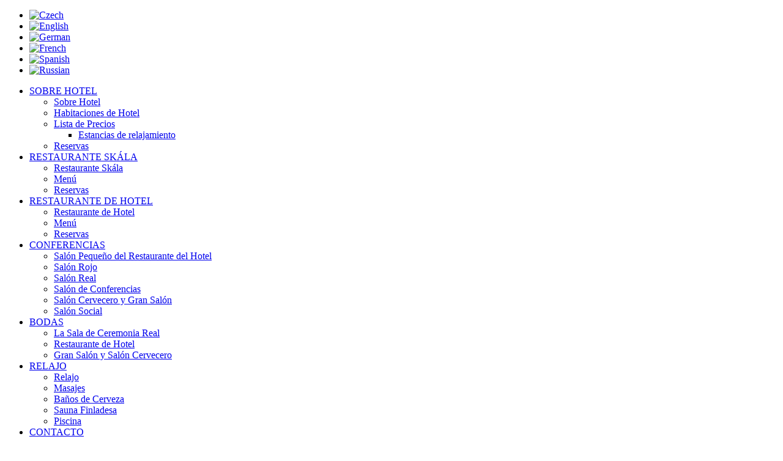

--- FILE ---
content_type: text/html; charset=utf-8
request_url: https://www.hotelmalypivovar.cz/index.php/es/
body_size: 8164
content:
<!DOCTYPE HTML>
<html lang="es-es" dir="ltr"  data-config='{"twitter":0,"plusone":0,"facebook":0,"style":"hotel-malypivovar"}'>

<head>
<meta charset="utf-8">
<meta http-equiv="X-UA-Compatible" content="IE=edge">
<meta name="viewport" content="width=device-width, initial-scale=1">
<base href="https://www.hotelmalypivovar.cz/index.php/es/" />
	<meta name="author" content="Super User" />
	<meta name="description" content="Luxusní hotel nedaleko Turnova a Mladé Boleslavi" />
	<title>Hotel Malý Pivovar - Sobre Hotel</title>
	<link href="https://www.hotelmalypivovar.cz/index.php/cz/" rel="alternate" hreflang="cs-CZ" />
	<link href="https://www.hotelmalypivovar.cz/index.php/en/" rel="alternate" hreflang="en-GB" />
	<link href="https://www.hotelmalypivovar.cz/index.php/de/" rel="alternate" hreflang="de-DE" />
	<link href="https://www.hotelmalypivovar.cz/index.php/fr/" rel="alternate" hreflang="fr-FR" />
	<link href="https://www.hotelmalypivovar.cz/index.php/es/" rel="alternate" hreflang="es-ES" />
	<link href="https://www.hotelmalypivovar.cz/index.php/ru/" rel="alternate" hreflang="ru-RU" />
	<link href="/templates/yoo_eat/favicon.ico" rel="shortcut icon" type="image/vnd.microsoft.icon" />
	<link href="/cache/widgetkit/widgetkit-8f965396.css" rel="stylesheet" type="text/css" />
	<link href="/media/mod_languages/css/template.css?f9fab21043c2c9e282eb023e08c6e996" rel="stylesheet" type="text/css" />
	<link href="/media/jui/css/chosen.css?f9fab21043c2c9e282eb023e08c6e996" rel="stylesheet" type="text/css" />
	<script src="/media/jui/js/jquery.min.js?f9fab21043c2c9e282eb023e08c6e996" type="text/javascript"></script>
	<script src="/media/jui/js/jquery-noconflict.js?f9fab21043c2c9e282eb023e08c6e996" type="text/javascript"></script>
	<script src="/media/jui/js/jquery-migrate.min.js?f9fab21043c2c9e282eb023e08c6e996" type="text/javascript"></script>
	<script src="/cache/widgetkit/widgetkit-701aa1ae.js" type="text/javascript"></script>
	<script src="/media/jui/js/chosen.jquery.min.js?f9fab21043c2c9e282eb023e08c6e996" type="text/javascript"></script>
	<script type="text/javascript">

	jQuery(function ($) {
		initChosen();
		$("body").on("subform-row-add", initChosen);

		function initChosen(event, container)
		{
			container = container || document;
			$(container).find(".advancedSelect").chosen({"disable_search_threshold":10,"search_contains":true,"allow_single_deselect":true,"placeholder_text_multiple":"Escriba o seleccione algunas opciones","placeholder_text_single":"Selecione una opci\u00f3n","no_results_text":"Sin resultados que coincidan"});
		}
	});
	
	</script>
	<link href="https://www.hotelmalypivovar.cz/index.php/cz/" rel="alternate" hreflang="x-default" />

<link rel="apple-touch-icon-precomposed" href="/templates/yoo_eat/apple_touch_icon.png">
<link rel="stylesheet" href="/templates/yoo_eat/styles/hotel-malypivovar/css/bootstrap.css">
<link rel="stylesheet" href="/templates/yoo_eat/styles/hotel-malypivovar/css/theme.css">
<link rel="stylesheet" href="/templates/yoo_eat/css/custom.css">
<script src="/templates/yoo_eat/warp/vendor/uikit/js/uikit.js"></script>
<script src="/templates/yoo_eat/warp/vendor/uikit/js/addons/autocomplete.js"></script>
<script src="/templates/yoo_eat/warp/vendor/uikit/js/addons/search.js"></script>
<script src="/templates/yoo_eat/warp/js/social.js"></script>
<script src="/templates/yoo_eat/js/theme.js"></script>
</head>

<body class="tm-sidebar-a-right tm-sidebars-1 tm-isblog">

    
	
	<div class="tm-headerbar uk-clearfix uk-hidden-small">

		<div class="uk-container uk-container-center">

			
			<div class="uk-panel"><div class="mod-languages">

	<ul class="lang-inline" dir="ltr">
						<li>
			<a href="/index.php/cz/">
												<img src="/media/mod_languages/images/cz.gif" alt="Czech" title="Czech" />										</a>
			</li>
								<li>
			<a href="/index.php/en/">
												<img src="/media/mod_languages/images/en.gif" alt="English" title="English" />										</a>
			</li>
								<li>
			<a href="/index.php/de/">
												<img src="/media/mod_languages/images/de.gif" alt="German" title="German" />										</a>
			</li>
								<li>
			<a href="/index.php/fr/">
												<img src="/media/mod_languages/images/fr_fr.gif" alt="French" title="French" />										</a>
			</li>
											<li class="lang-active">
			<a href="https://www.hotelmalypivovar.cz/index.php/es/">
												<img src="/media/mod_languages/images/es.gif" alt="Spanish" title="Spanish" />										</a>
			</li>
								<li>
			<a href="/index.php/ru/">
												<img src="/media/mod_languages/images/ru.gif" alt="Russian" title="Russian" />										</a>
			</li>
				</ul>

</div>
</div>
		</div>
	</div>
	
		<div class="tm-top-block tm-grid-block">

					<nav class="tm-navbar uk-navbar">

				<div class="uk-container uk-container-center">

					
											
<ul class="uk-navbar-nav uk-hidden-small"><li class="uk-parent uk-active" data-uk-dropdown="{}"><a href="/index.php/es/sobre-hotel">SOBRE HOTEL</a><div class="uk-dropdown uk-dropdown-navbar uk-dropdown-width-1"><div class="uk-grid uk-dropdown-grid"><div class="uk-width-1-1"><ul class="uk-nav uk-nav-navbar"><li class="uk-active"><a href="/index.php/es/">Sobre Hotel</a></li><li><a href="/index.php/es/sobre-hotel/habitaciones-de-hotel">Habitaciones de Hotel</a></li><li class="uk-parent"><a href="/index.php/es/sobre-hotel/lista-de-precios">Lista de Precios</a><ul class="uk-nav-sub"><li><a href="/index.php/es/sobre-hotel/lista-de-precios/estancias-de-relajamiento">Estancias de relajamiento</a></li></ul></li><li><a href="/index.php/es/sobre-hotel/reservas">Reservas</a></li></ul></div></div></div></li><li class="uk-parent" data-uk-dropdown="{}"><a href="/index.php/es/restaurante-skala">RESTAURANTE SKÁLA</a><div class="uk-dropdown uk-dropdown-navbar uk-dropdown-width-1"><div class="uk-grid uk-dropdown-grid"><div class="uk-width-1-1"><ul class="uk-nav uk-nav-navbar"><li><a href="/index.php/es/restaurante-skala/restaurante-skala">Restaurante Skála</a></li><li><a href="http://restauraceskala.cz/images/restaurace/jidelni_listek/jidelni_listek_Skala_CZ_DE_EN_2018.pdf" target="_blank" rel="noopener noreferrer">Menú</a></li><li><a href="/index.php/es/restaurante-skala/reservas">Reservas</a></li></ul></div></div></div></li><li class="uk-parent" data-uk-dropdown="{}"><a href="/index.php/es/restaurante-de-hotel">RESTAURANTE DE HOTEL</a><div class="uk-dropdown uk-dropdown-navbar uk-dropdown-width-1"><div class="uk-grid uk-dropdown-grid"><div class="uk-width-1-1"><ul class="uk-nav uk-nav-navbar"><li><a href="/index.php/es/restaurante-de-hotel/restaurante-de-hotel">Restaurante de Hotel</a></li><li><a href="/index.php/es/restaurante-de-hotel/menu">Menú</a></li><li><a href="/index.php/es/restaurante-de-hotel/reservas">Reservas</a></li></ul></div></div></div></li><li class="uk-parent" data-uk-dropdown="{}"><a href="/index.php/es/conferencias">CONFERENCIAS</a><div class="uk-dropdown uk-dropdown-navbar uk-dropdown-width-1"><div class="uk-grid uk-dropdown-grid"><div class="uk-width-1-1"><ul class="uk-nav uk-nav-navbar"><li><a href="/index.php/es/conferencias/salon-pequeno-del-restaurante-del-hotel">Salón Pequeño del Restaurante del Hotel</a></li><li><a href="/index.php/es/conferencias/salon-rojo">Salón Rojo</a></li><li><a href="/index.php/es/conferencias/salon-real">Salón Real</a></li><li><a href="/index.php/es/conferencias/salon-de-conferencias">Salón de Conferencias</a></li><li><a href="/index.php/es/conferencias/salon-cervecero-y-gran-salon">Salón Cervecero y Gran Salón</a></li><li><a href="/index.php/es/conferencias/salon-social">Salón Social</a></li></ul></div></div></div></li><li class="uk-parent" data-uk-dropdown="{}"><a href="/index.php/es/bodas">BODAS</a><div class="uk-dropdown uk-dropdown-navbar uk-dropdown-width-1"><div class="uk-grid uk-dropdown-grid"><div class="uk-width-1-1"><ul class="uk-nav uk-nav-navbar"><li><a href="/index.php/es/bodas/la-sala-de-ceremonia-real">La Sala de Ceremonia Real</a></li><li><a href="/index.php/es/bodas/restaurante-de-hotel">Restaurante de Hotel</a></li><li><a href="/index.php/es/bodas/gran-salon-y-salon-cervecero">Gran Salón y Salón Cervecero</a></li></ul></div></div></div></li><li class="uk-parent" data-uk-dropdown="{}"><a href="/index.php/es/relajo">RELAJO</a><div class="uk-dropdown uk-dropdown-navbar uk-dropdown-width-1"><div class="uk-grid uk-dropdown-grid"><div class="uk-width-1-1"><ul class="uk-nav uk-nav-navbar"><li><a href="/index.php/es/relajo/relajo">Relajo</a></li><li><a href="/index.php/es/relajo/masajes">Masajes</a></li><li><a href="/index.php/es/relajo/banos-de-cerveza">Baños de Cerveza</a></li><li><a href="/index.php/es/relajo/sauna-finladesa">Sauna Finladesa</a></li><li><a href="/index.php/es/relajo/piscina">Piscina</a></li></ul></div></div></div></li><li data-uk-dropdown="{}"><a href="/index.php/es/contacto">CONTACTO</a></li></ul>					
										<a href="#offcanvas" class="uk-navbar-toggle uk-visible-small" data-uk-offcanvas></a>
					
					
				</div>

		</nav>
		
	</div>
	
		<div id="tm-fullscreen" class="tm-fullscreen">
		
	<div class="tm-image uk-text-center" style="background-image: url('/images/hotel/teaser/slide_02.jpg');">
<div class="uk-height-1-1 uk-vertical-align">
<div class="uk-vertical-align-middle tm-teaser">
<p class="tm-teaser-subtitle tm-uppercase" data-uk-scrollspy="{cls:'uk-animation-slide-bottom'}">VENGAN A VISITARNOS Y DISFRUTEN</p>
<h1 class="uk-heading-large uk-margin-small" data-uk-scrollspy="{cls:'uk-animation-fade', delay:700}">DEL HOTEL MALÝ PIVOVAR</h1>
<p class="tm-teaser-subtitle-small uk-margin-bottom-remove" data-uk-scrollspy="{cls:'uk-animation-fade', delay:900}"><i class="uk-icon-star"> </i><i class="uk-icon-star"> </i><i class="uk-icon-star"> </i><i class="uk-icon-star"> </i></p>
</div>
</div>
</div>	</div>
	
	<div class="tm-page">

		
		
		
		
					<div class="tm-block tm-block-light">

				<div class="uk-container uk-container-center">

					<div class="uk-grid" data-uk-grid-match data-uk-grid-margin>

												<div class="tm-main uk-width-medium-7-10">

							
														<main class="tm-content">

								
								
<article class="uk-article" >

	
	
	
	
	
	
	<div class="tm-article-content">
		
<h3 style="text-align: center;">HISTORIA DEL HOTEL</h3>
<p>Los espacios históricos del complejo del HOTEL MALÝ PIVOVAR pertenecen según algunas informaciones conservadas a la mitad del siglo 12 cuando el orden de los cistercienses escogió esta localidad para la construcción de su monasterio gigantesco, hoy la fábrica de cerveza KLÁŠTER.  </p>
<p>SDe esa época proceden también los espacios subterráneos del RESTAURANTE SKÁLA que forman parte del hotel y que fueron talladas manualmente en la roca justamente por los frailes que construían dicho monasterio. Durante el recorrido detallado comprueban que originalmente se trataba de dos subterráneos por encima de sí que fueron juntados más tarde en una sala grande. Naturalmente, esta obra se construía durante mucho tiempo y tardó probablemente 38 años. Estas cuevas cavadas servían durante siglos a los frailes como viviendas y refugios temporales ante las personas no deseadas.</p>
<p>ThEl edificio mismo del HOTEL MALÝ PIVOVAR cae probablemente en la segunda mitad del siglo 16 cuando surgió junto con el palacio renacentista. Éste fue construído sobre las ruinas del monasterio. Ya en esa época encontramos la primera mención de que una parte del señorío formaba una pequeña fábrica de cerveza cuya parte integral eran también los espacios para la fabricación de malta, es decir la MALTERÍA.</p>
<p>El edificio mismo del HOTEL MALÝ PIVOVAR cae probablemente en la segunda mitad del siglo 16 cuando surgió junto con el palacio renacentista. Éste fue construído sobre las ruinas del monasterio. Ya en esa época encontramos la primera mención de que una parte del señorío formaba una pequeña fábrica de cerveza cuya parte integral eran también los espacios para la fabricación de malta, es decir la MALTERÍA.</p>
<p>En el año 1852 empieza una extensa reconstrucción y todo se somete a las necesidades de la fábrica de cerveza Klášter. Al mismo tiempo están surgiendo nuevos y nuevos sótanos (subterráneos) en todo complejo.</p>
<p>Vale mencionar también las bolas de artillería empotradas en la fachada del hotel que provienen de la artillería prusiana. Se trata del recuerdo sobre la guerra austro-prusiana y la batalla en Mnichovo Hradiště del 28 de junio 1866.</p>
<p>La nueva historia de la fábrica de cerveza Klášter se escribe desde los años 90 del siglo pasado. Ésta decidió construir en el subterráneo un restaurante cervecero que se hizo luego un objetivo ideal de muchos visitantes.</p>
<p>La renovación y la construcción del hotel a su forma actual tuvieron lugar entre los años 2012 y 2014. Se tomó máximo cuidado para conservar la base histórica, desde las bóvedas históricas originales con columnas areniscas hasta las bóvedas con arañas forjadas en el restaurante de hotel.</p>
<p>Una de las curiosidades arquitectónicas es la construcción de madera original de la parte de hotel que está apoyada con pilares de madera creados de troncos enteros. Todo el carácter del hotel subrayan los elementos forjados del maestro herrero.</p> 	</div>

	
	
	
	
	
</article>
							</main>
							
														<section class="tm-main-bottom uk-grid" data-uk-grid-match="{target:'> div > .uk-panel'}" data-uk-grid-margin><div class="uk-width-1-1">
	<div class="uk-panel">
<div id="gallery-59-696fb67b16255" class="wk-slideshow wk-slideshow-default" data-widgetkit="slideshow" data-options='{"style":"default","width":850,"height":500,"autoplay":1,"order":"default","interval":5000,"duration":400,"index":0,"navigation":1,"buttons":1,"slices":20,"animated":"fade","caption_animation_duration":500,"lightbox":1}'>
	<div>
		<ul class="slides">

			            
				
									<li><a class="" href="/images/hotel/hotel/01_hotel.jpg" data-lightbox="group:59-696fb67b16255"><img src="/cache/widgetkit/gallery/59/01_hotel-080ec6dcb8.jpg" width="850" height="500" alt="01_hotel" /></a></li>
								
							            
				
									<li><a class="" href="/images/hotel/hotel/02_hotel.jpg" data-lightbox="group:59-696fb67b16255"><img src="[data-uri]" data-src="/cache/widgetkit/gallery/59/02_hotel-4abb80c888.jpg" width="850" height="500" alt="02_hotel" /></a></li>
								
							            
				
									<li><a class="" href="/images/hotel/hotel/03_hotel.jpg" data-lightbox="group:59-696fb67b16255"><img src="[data-uri]" data-src="/cache/widgetkit/gallery/59/03_hotel-a94b6e7766.jpg" width="850" height="500" alt="03_hotel" /></a></li>
								
							            
				
									<li><a class="" href="/images/hotel/hotel/04_hotel.jpg" data-lightbox="group:59-696fb67b16255"><img src="[data-uri]" data-src="/cache/widgetkit/gallery/59/04_hotel-75cb257be6.jpg" width="850" height="500" alt="04_hotel" /></a></li>
								
							            
				
									<li><a class="" href="/images/hotel/hotel/05_hotel.jpg" data-lightbox="group:59-696fb67b16255"><img src="[data-uri]" data-src="/cache/widgetkit/gallery/59/05_hotel-8bf5971fe5.jpg" width="850" height="500" alt="05_hotel" /></a></li>
								
							            
				
									<li><a class="" href="/images/hotel/hotel/06_hotel.jpg" data-lightbox="group:59-696fb67b16255"><img src="[data-uri]" data-src="/cache/widgetkit/gallery/59/06_hotel-709475fc4d.jpg" width="850" height="500" alt="06_hotel" /></a></li>
								
							            
				
									<li><a class="" href="/images/hotel/hotel/07_hotel.jpg" data-lightbox="group:59-696fb67b16255"><img src="[data-uri]" data-src="/cache/widgetkit/gallery/59/07_hotel-0e5d9dd492.jpg" width="850" height="500" alt="07_hotel" /></a></li>
								
							            
				
									<li><a class="" href="/images/hotel/hotel/08_hotel.jpg" data-lightbox="group:59-696fb67b16255"><img src="[data-uri]" data-src="/cache/widgetkit/gallery/59/08_hotel-1fedac9852.jpg" width="850" height="500" alt="08_hotel" /></a></li>
								
							            
				
									<li><a class="" href="/images/hotel/hotel/09_hotel.jpg" data-lightbox="group:59-696fb67b16255"><img src="[data-uri]" data-src="/cache/widgetkit/gallery/59/09_hotel-f29acc7098.jpg" width="850" height="500" alt="09_hotel" /></a></li>
								
							            
				
									<li><a class="" href="/images/hotel/hotel/10_hotel.jpg" data-lightbox="group:59-696fb67b16255"><img src="[data-uri]" data-src="/cache/widgetkit/gallery/59/10_hotel-f0f7c31909.jpg" width="850" height="500" alt="10_hotel" /></a></li>
								
							            
				
									<li><a class="" href="/images/hotel/hotel/11_hotel.jpg" data-lightbox="group:59-696fb67b16255"><img src="[data-uri]" data-src="/cache/widgetkit/gallery/59/11_hotel-88d02a13d8.jpg" width="850" height="500" alt="11_hotel" /></a></li>
								
							            
				
									<li><a class="" href="/images/hotel/hotel/12_hotel.jpg" data-lightbox="group:59-696fb67b16255"><img src="[data-uri]" data-src="/cache/widgetkit/gallery/59/12_hotel-2a49807ccf.jpg" width="850" height="500" alt="12_hotel" /></a></li>
								
							            
				
									<li><a class="" href="/images/hotel/hotel/13_hotel.jpg" data-lightbox="group:59-696fb67b16255"><img src="[data-uri]" data-src="/cache/widgetkit/gallery/59/13_hotel-9ce47604b0.jpg" width="850" height="500" alt="13_hotel" /></a></li>
								
							            
				
									<li><a class="" href="/images/hotel/hotel/16_hotel.jpg" data-lightbox="group:59-696fb67b16255"><img src="[data-uri]" data-src="/cache/widgetkit/gallery/59/16_hotel-c150878456.jpg" width="850" height="500" alt="16_hotel" /></a></li>
								
							            
				
									<li><a class="" href="/images/hotel/hotel/17_hotel.jpg" data-lightbox="group:59-696fb67b16255"><img src="[data-uri]" data-src="/cache/widgetkit/gallery/59/17_hotel-37126a994f.jpg" width="850" height="500" alt="17_hotel" /></a></li>
								
							            
				
									<li><a class="" href="/images/hotel/hotel/21_obradni-sin.jpg" data-lightbox="group:59-696fb67b16255"><img src="[data-uri]" data-src="/cache/widgetkit/gallery/59/21_obradni-sin-8c8ea65761.jpg" width="850" height="500" alt="21_obradni-sin" /></a></li>
								
							            
				
									<li><a class="" href="/images/hotel/hotel/22_recepce.jpg" data-lightbox="group:59-696fb67b16255"><img src="[data-uri]" data-src="/cache/widgetkit/gallery/59/22_recepce-f9f613d774.jpg" width="850" height="500" alt="22_recepce" /></a></li>
								
							            
				
									<li><a class="" href="/images/hotel/hotel/23_recepce.JPG" data-lightbox="group:59-696fb67b16255"><img src="[data-uri]" data-src="/cache/widgetkit/gallery/59/23_recepce-cc1c1f7a8c.JPG" width="850" height="500" alt="23_recepce" /></a></li>
								
							            
				
									<li><a class="" href="/images/hotel/hotel/24_recepce.jpg" data-lightbox="group:59-696fb67b16255"><img src="[data-uri]" data-src="/cache/widgetkit/gallery/59/24_recepce-145f1077ca.jpg" width="850" height="500" alt="24_recepce" /></a></li>
								
							            
				
									<li><a class="" href="/images/hotel/hotel/25_recepce.jpg" data-lightbox="group:59-696fb67b16255"><img src="[data-uri]" data-src="/cache/widgetkit/gallery/59/25_recepce-147d53cd53.jpg" width="850" height="500" alt="25_recepce" /></a></li>
								
							            
				
									<li><a class="" href="/images/hotel/hotel/34_restaurace-skala.jpg" data-lightbox="group:59-696fb67b16255"><img src="[data-uri]" data-src="/cache/widgetkit/gallery/59/34_restaurace-skala-f308a6f9a8.jpg" width="850" height="500" alt="34_restaurace-skala" /></a></li>
								
							            
				
									<li><a class="" href="/images/hotel/hotel/relax_05.jpg" data-lightbox="group:59-696fb67b16255"><img src="[data-uri]" data-src="/cache/widgetkit/gallery/59/relax_05-4763b3ef31.jpg" width="850" height="500" alt="relax_05" /></a></li>
								
							            
				
									<li><a class="" href="/images/hotel/hotel/relax_06.jpg" data-lightbox="group:59-696fb67b16255"><img src="[data-uri]" data-src="/cache/widgetkit/gallery/59/relax_06-6a986e7af0.jpg" width="850" height="500" alt="relax_06" /></a></li>
								
							            
				
									<li><a class="" href="/images/hotel/hotel/relax_07.jpg" data-lightbox="group:59-696fb67b16255"><img src="[data-uri]" data-src="/cache/widgetkit/gallery/59/relax_07-4f3634edf7.jpg" width="850" height="500" alt="relax_07" /></a></li>
								
							            
				
									<li><a class="" href="/images/hotel/hotel/relax_08.jpg" data-lightbox="group:59-696fb67b16255"><img src="[data-uri]" data-src="/cache/widgetkit/gallery/59/relax_08-69ee94eacf.jpg" width="850" height="500" alt="relax_08" /></a></li>
								
							            
				
									<li><a class="" href="/images/hotel/hotel/zabradli_detail.jpg" data-lightbox="group:59-696fb67b16255"><img src="[data-uri]" data-src="/cache/widgetkit/gallery/59/zabradli_detail-78ee631576.jpg" width="850" height="500" alt="zabradli_detail" /></a></li>
								
							            
				
									<li><a class="" href="/images/hotel/hotel/zz_exterier.jpg" data-lightbox="group:59-696fb67b16255"><img src="[data-uri]" data-src="/cache/widgetkit/gallery/59/zz_exterier-a9043ffae3.jpg" width="850" height="500" alt="zz_exterier" /></a></li>
								
							            
				
									<li><a class="" href="/images/hotel/hotel/zzz_exterier.jpg" data-lightbox="group:59-696fb67b16255"><img src="[data-uri]" data-src="/cache/widgetkit/gallery/59/zzz_exterier-0584323984.jpg" width="850" height="500" alt="zzz_exterier" /></a></li>
								
										
		</ul>
        <div class="next"></div><div class="prev"></div>		<div class="caption"></div><ul class="captions"><li></li><li></li><li></li><li></li><li></li><li></li><li></li><li></li><li></li><li></li><li></li><li></li><li></li><li></li><li></li><li></li><li></li><li></li><li></li><li></li><li></li><li></li><li></li><li></li><li></li><li></li><li></li><li></li></ul>
	</div>
	<ul class="nav"><li><span></span></li><li><span></span></li><li><span></span></li><li><span></span></li><li><span></span></li><li><span></span></li><li><span></span></li><li><span></span></li><li><span></span></li><li><span></span></li><li><span></span></li><li><span></span></li><li><span></span></li><li><span></span></li><li><span></span></li><li><span></span></li><li><span></span></li><li><span></span></li><li><span></span></li><li><span></span></li><li><span></span></li><li><span></span></li><li><span></span></li><li><span></span></li><li><span></span></li><li><span></span></li><li><span></span></li><li><span></span></li></ul></div>
	
</div></div></section>
							
						</div>
						
																														<aside class="tm-sidebar-a uk-width-medium-3-10"><div class="uk-panel uk-panel-box uk-panel-box-secondary"><ul class="uk-nav uk-nav-parent-icon uk-nav-side" data-uk-nav="{}"><li><a href="/index.php/es/galeria">GALERÍA</a></li><li><a href="https://tourmkr.com/f/F1pNmC8iFf" target="_blank" rel="noopener noreferrer">TOUR VIRTUAL</a></li><li><a href="/index.php/es/cerveceria">CERVECERÍA</a></li><li><a href="/index.php/es/viajes-a-la-zona">VIAJES A LA ZONA</a></li><li><a href="/index.php/es/campos-de-golf">CAMPOS DE GOLF</a></li></ul></div>
<div class="uk-panel">
	<p><img class="size-auto" src="/images/hotel/logo_malypivovar_cb.png" alt="" /></p></div>
<div class="uk-panel uk-panel-box">
	<p align="center"><video src="/images/hotel/video/Hotel.mp4" poster="/images/hotel/video/video-hotel.jpg" width="230" height="129"></video></p>
<!--
<video id="MY_VIDEO_1" class="video-js vjs-default-skin" controls
 preload="auto" width="300" height="168" poster="/MY_VIDEO_POSTER.jpg"
 data-setup="{}">
 <source src="/MY_VIDEO.mp4" type='video/mp4'>
 <source src="/MY_VIDEO.webm" type='video/webm'>
 <p class="vjs-no-js">To view this video please enable JavaScript, and consider upgrading to a web browser that <a href="http://videojs.com/html5-video-support/" target="_blank">supports HTML5 video</a></p>
</video>
--></div>
<div class="uk-panel uk-panel-box">
	<p><img class="size-auto" src="/images/hotel/hotel-fotogalerie/082_malypivovar.jpg" alt="" width="1200" height="800" /></p></div></aside>
												
					</div>

				</div>

			</div>
		
        
		
		
				<div class="tm-bottom tm-block">
			<div class="uk-container uk-container-center">
				<section class="tm-bottom-c uk-grid" data-uk-grid-match="{target:'> div > .uk-panel'}" data-uk-grid-margin>
<div class="uk-width-1-1 uk-width-medium-1-2"><div class="uk-panel">
	<h4>HOTEL MALÝ PIVOVAR ****</h4>
<table>
<tbody>
<tr>
<td>Klášter Hradiště nad Jizerou 22<br /> 294 15 República Checa<br /><span style="color: #2a2a2a;">(Mladá Boleslav, Turnov, Bakov nad Jizerou, Liberec)</span></td>
</tr>
<tr>
<td>
<p><b>recepción</b><strong>:</strong><br />tel.: +420 702 136 980<br />e-mail: <a href="mailto:recepce@hotelmalypivovar.cz">recepce[at]hotelmalypivovar.cz</a></p>
</td>
</tr>
<tr>
<td><a href="http://www.hotelmalypivovar.cz/">www.hotelmalypivovar.cz </a><br /><a title="Facebook Hotel Malý Pivovar" href="https://www.facebook.com/pages/Restaurace-Sk%C3%A1la-hotel-Mal%C3%BD-Pivovar/880117765342596" target="_blank"><img src="/images/hotel/fb_icon_najdete-nas.jpg" alt="" width="147" height="48" /></a></td>
</tr>
</tbody>
</table></div></div>

<div class="uk-width-1-1 uk-width-medium-1-2"><div class="uk-panel">
	<p><a href="https://www.google.com/maps/place/Hotel+Mal%C3%BD+Pivovar+Kl%C3%A1%C5%A1ter/@50.5257131,14.9465982,15.54z/data=!4m8!3m7!1s0x0:0xf584478c785e506!5m2!4m1!1i2!8m2!3d50.5246185!4d14.9463467" target="_blank" rel="noopener noreferrer"><img title="přejít na mapu / go to map" src="/images/hotel/mapa-hotel.png" alt="přejít na mapu / go to map" width="600" height="415" /></a></p></div></div>
</section>
			</div>
		</div>
		
	</div>

		<div class="tm-block">
		<div class="uk-container uk-container-center">
			<footer class="tm-footer uk-text-center">

				<div>
				<div class="uk-panel">
	<div><img src="/images/hotel/logo-gray.png" alt="" width="133" height="173" /></div>
<div><img src="/images/hotel/star.png" alt="" width="20" height="20" /><img src="/images/hotel/star.png" alt="" width="20" height="20" /><img src="/images/hotel/star.png" alt="" width="20" height="20" /><img src="/images/hotel/star.png" alt="" width="20" height="20" /></div>
<div><br />Copyright © 2017 Hotel Malý Pivovar | Turnov | Mladá Boleslav</div></div>Powered by <a href="http://www.yootheme.com">Warp Theme Framework</a>				</div>

				<div>
									<a class="uk-button uk-button-small uk-button-primary tm-totop-scroller" data-uk-smooth-scroll href="#"><i class="uk-icon-chevron-up"></i></a>
								</div>

			</footer>
		</div>
	</div>
	
	<script>
    (function(i,s,o,g,r,a,m){i['GoogleAnalyticsObject']=r;i[r]=i[r]||function(){
    (i[r].q=i[r].q||[]).push(arguments)},i[r].l=1*new Date();a=s.createElement(o),
    m=s.getElementsByTagName(o)[0];a.async=1;a.src=g;m.parentNode.insertBefore(a,m)
    })(window,document,'script','//www.google-analytics.com/analytics.js','ga');
   
    ga('create', 'UA-65131314-1', 'auto');
    ga('send', 'pageview');
   
</script>
		<div id="offcanvas" class="uk-offcanvas">
		<div class="uk-offcanvas-bar"><ul class="uk-nav uk-nav-offcanvas"><li class="uk-parent uk-active"><a href="/index.php/es/sobre-hotel">SOBRE HOTEL</a><ul class="uk-nav-sub"><li class="uk-active"><a href="/index.php/es/">Sobre Hotel</a></li><li><a href="/index.php/es/sobre-hotel/habitaciones-de-hotel">Habitaciones de Hotel</a></li><li class="uk-parent"><a href="/index.php/es/sobre-hotel/lista-de-precios">Lista de Precios</a><ul><li><a href="/index.php/es/sobre-hotel/lista-de-precios/estancias-de-relajamiento">Estancias de relajamiento</a></li></ul></li><li><a href="/index.php/es/sobre-hotel/reservas">Reservas</a></li></ul></li><li class="uk-parent"><a href="/index.php/es/restaurante-skala">RESTAURANTE SKÁLA</a><ul class="uk-nav-sub"><li><a href="/index.php/es/restaurante-skala/restaurante-skala">Restaurante Skála</a></li><li><a href="http://restauraceskala.cz/images/restaurace/jidelni_listek/jidelni_listek_Skala_CZ_DE_EN_2018.pdf" target="_blank" rel="noopener noreferrer">Menú</a></li><li><a href="/index.php/es/restaurante-skala/reservas">Reservas</a></li></ul></li><li class="uk-parent"><a href="/index.php/es/restaurante-de-hotel">RESTAURANTE DE HOTEL</a><ul class="uk-nav-sub"><li><a href="/index.php/es/restaurante-de-hotel/restaurante-de-hotel">Restaurante de Hotel</a></li><li><a href="/index.php/es/restaurante-de-hotel/menu">Menú</a></li><li><a href="/index.php/es/restaurante-de-hotel/reservas">Reservas</a></li></ul></li><li class="uk-parent"><a href="/index.php/es/conferencias">CONFERENCIAS</a><ul class="uk-nav-sub"><li><a href="/index.php/es/conferencias/salon-pequeno-del-restaurante-del-hotel">Salón Pequeño del Restaurante del Hotel</a></li><li><a href="/index.php/es/conferencias/salon-rojo">Salón Rojo</a></li><li><a href="/index.php/es/conferencias/salon-real">Salón Real</a></li><li><a href="/index.php/es/conferencias/salon-de-conferencias">Salón de Conferencias</a></li><li><a href="/index.php/es/conferencias/salon-cervecero-y-gran-salon">Salón Cervecero y Gran Salón</a></li><li><a href="/index.php/es/conferencias/salon-social">Salón Social</a></li></ul></li><li class="uk-parent"><a href="/index.php/es/bodas">BODAS</a><ul class="uk-nav-sub"><li><a href="/index.php/es/bodas/la-sala-de-ceremonia-real">La Sala de Ceremonia Real</a></li><li><a href="/index.php/es/bodas/restaurante-de-hotel">Restaurante de Hotel</a></li><li><a href="/index.php/es/bodas/gran-salon-y-salon-cervecero">Gran Salón y Salón Cervecero</a></li></ul></li><li class="uk-parent"><a href="/index.php/es/relajo">RELAJO</a><ul class="uk-nav-sub"><li><a href="/index.php/es/relajo/relajo">Relajo</a></li><li><a href="/index.php/es/relajo/masajes">Masajes</a></li><li><a href="/index.php/es/relajo/banos-de-cerveza">Baños de Cerveza</a></li><li><a href="/index.php/es/relajo/sauna-finladesa">Sauna Finladesa</a></li><li><a href="/index.php/es/relajo/piscina">Piscina</a></li></ul></li><li><a href="/index.php/es/contacto">CONTACTO</a></li></ul>
<div class="uk-panel"><div class="mod-languages">

	<form name="lang" method="post" action="https://www.hotelmalypivovar.cz/index.php/es/">
	<select class="inputbox advancedSelect" onchange="document.location.replace(this.value);" >
			<option dir="ltr" value="/index.php/cz/" >
		Czech</option>
			<option dir="ltr" value="/index.php/en/" >
		English</option>
			<option dir="ltr" value="/index.php/de/" >
		German</option>
			<option dir="ltr" value="/index.php/fr/" >
		French</option>
			<option dir="ltr" value="/index.php/es/" selected="selected">
		Spanish</option>
			<option dir="ltr" value="/index.php/ru/" >
		Russian</option>
		</select>
	</form>

</div>
</div></div>
	</div>
	
<div style="position: absolute; top: 0px; left: -6900px;">Download Free <a target="_blank" rel="dofollow" href="http://bigtheme.net/joomla">Premium Joomla Templates • FREE High-quality Joomla! Designs</a> BIGtheme.net</div></body>
</html>

--- FILE ---
content_type: text/plain
request_url: https://www.google-analytics.com/j/collect?v=1&_v=j102&a=1425217793&t=pageview&_s=1&dl=https%3A%2F%2Fwww.hotelmalypivovar.cz%2Findex.php%2Fes%2F&ul=en-us%40posix&dt=Hotel%20Mal%C3%BD%20Pivovar%20-%20Sobre%20Hotel&sr=1280x720&vp=1280x720&_u=IEBAAEABAAAAACAAI~&jid=230594650&gjid=409143426&cid=671389984.1768928892&tid=UA-65131314-1&_gid=2087400003.1768928892&_r=1&_slc=1&z=1840780912
body_size: -452
content:
2,cG-KRE870WDTJ